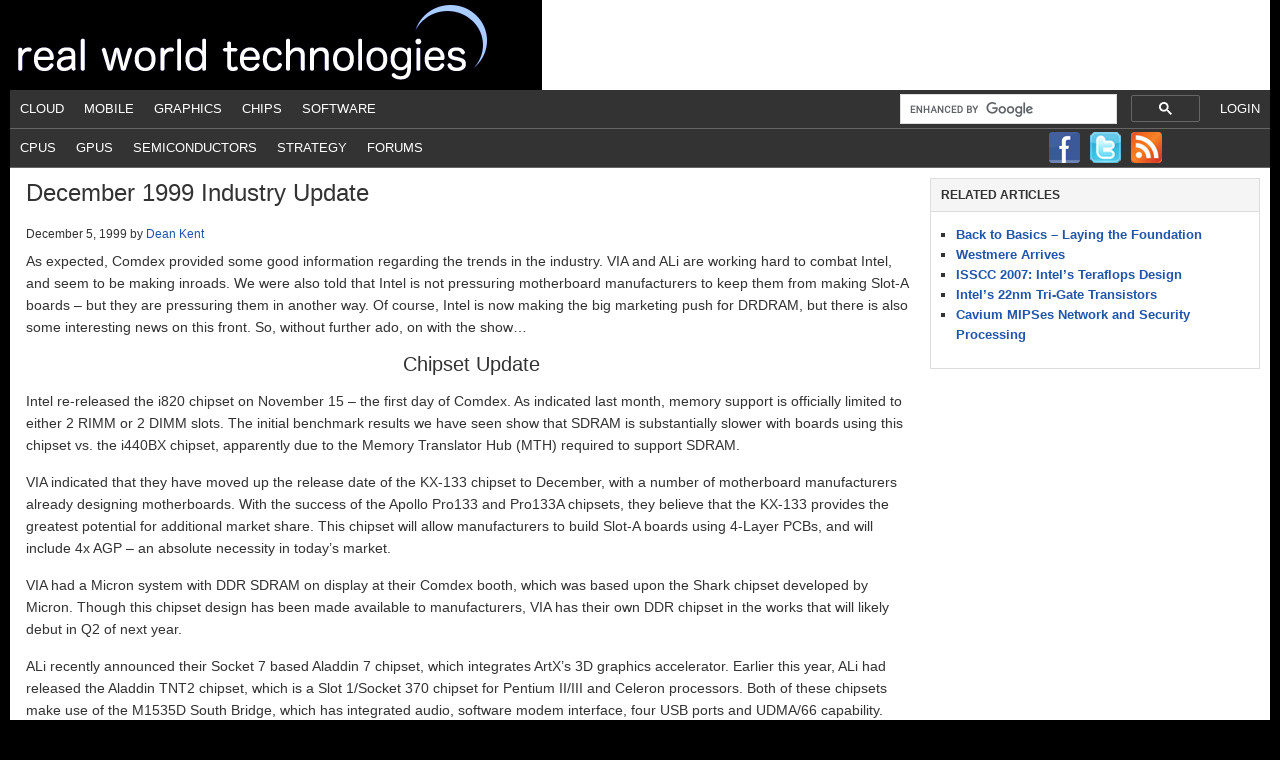

--- FILE ---
content_type: text/html; charset=UTF-8
request_url: https://www.realworldtech.com/industry-update-dec99/
body_size: 6806
content:
<!DOCTYPE html PUBLIC "-//W3C//DTD XHTML 1.0 Transitional//EN" "http://www.w3.org/TR/xhtml1/DTD/xhtml1-transitional.dtd"><html
xmlns=http://www.w3.org/1999/xhtml lang=en-US xml:lang=en-US><head
profile=http://gmpg.org/xfn/11><meta
http-equiv="Content-Type" content="text/html; charset=UTF-8"><meta
name='robots' content='index, follow, max-image-preview:large, max-snippet:-1, max-video-preview:-1'><style>img:is([sizes="auto" i], [sizes^="auto," i]){contain-intrinsic-size:3000px 1500px}</style><title>December 1999 Industry Update - Real World Tech</title><link
rel=canonical href=https://www.realworldtech.com/industry-update-dec99/ ><link
rel=next href=https://www.realworldtech.com/industry-update-dec99/2/ ><meta
property="og:locale" content="en_US"><meta
property="og:type" content="article"><meta
property="og:title" content="December 1999 Industry Update - Real World Tech"><meta
property="og:description" content="Recent and upcoming goings on in the motherboard, chipset, DRAM and processor market."><meta
property="og:url" content="https://www.realworldtech.com/industry-update-dec99/"><meta
property="og:site_name" content="Real World Tech"><meta
property="article:published_time" content="1999-12-05T08:00:00+00:00"><meta
property="article:modified_time" content="2012-07-07T21:35:09+00:00"><meta
name="author" content="Dean Kent"><meta
name="twitter:card" content="summary_large_image"><meta
name="twitter:label1" content="Written by"><meta
name="twitter:data1" content="Dean Kent"><meta
name="twitter:label2" content="Est. reading time"><meta
name="twitter:data2" content="10 minutes"> <script type=application/ld+json class=yoast-schema-graph>{"@context":"https://schema.org","@graph":[{"@type":"WebPage","@id":"https://www.realworldtech.com/industry-update-dec99/","url":"https://www.realworldtech.com/industry-update-dec99/","name":"December 1999 Industry Update - Real World Tech","isPartOf":{"@id":"https://www.realworldtech.com/#website"},"datePublished":"1999-12-05T08:00:00+00:00","dateModified":"2012-07-07T21:35:09+00:00","author":{"@id":"https://www.realworldtech.com/#/schema/person/5870c15dfa5ce9fe0e72e01c2c862180"},"inLanguage":"en-US","potentialAction":[{"@type":"ReadAction","target":["https://www.realworldtech.com/industry-update-dec99/"]}]},{"@type":"WebSite","@id":"https://www.realworldtech.com/#website","url":"https://www.realworldtech.com/","name":"Real World Tech","description":"","potentialAction":[{"@type":"SearchAction","target":{"@type":"EntryPoint","urlTemplate":"https://www.realworldtech.com/?s={search_term_string}"},"query-input":{"@type":"PropertyValueSpecification","valueRequired":true,"valueName":"search_term_string"}}],"inLanguage":"en-US"},{"@type":"Person","@id":"https://www.realworldtech.com/#/schema/person/5870c15dfa5ce9fe0e72e01c2c862180","name":"Dean Kent","sameAs":["http://www.realworldtech.com"],"url":"https://www.realworldtech.com/author/dkent/"}]}</script> <link
rel=dns-prefetch href=//widgetlogic.org><link
rel=alternate type=application/rss+xml title="Real World Tech &raquo; Feed" href=https://www.realworldtech.com/feed/ ><link
rel=alternate type=application/rss+xml title="Real World Tech &raquo; Comments Feed" href=https://www.realworldtech.com/comments/feed/ ><link
rel=alternate type=application/rss+xml title="Real World Tech &raquo; December 1999 Industry Update Comments Feed" href=https://www.realworldtech.com/industry-update-dec99/feed/ ><link
rel=stylesheet href=https://www.realworldtech.com/wp-content/cache/minify/5e169.css?x20856 media=all><style id=classic-theme-styles-inline-css type=text/css>/*! This file is auto-generated */
.wp-block-button__link{color:#fff;background-color:#32373c;border-radius:9999px;box-shadow:none;text-decoration:none;padding:calc(.667em + 2px) calc(1.333em + 2px);font-size:1.125em}.wp-block-file__button{background:#32373c;color:#fff;text-decoration:none}</style><link
rel=stylesheet href=https://www.realworldtech.com/wp-content/cache/minify/15594.css?x20856 media=all><style id=global-styles-inline-css type=text/css>/*<![CDATA[*/:root{--wp--preset--aspect-ratio--square:1;--wp--preset--aspect-ratio--4-3:4/3;--wp--preset--aspect-ratio--3-4:3/4;--wp--preset--aspect-ratio--3-2:3/2;--wp--preset--aspect-ratio--2-3:2/3;--wp--preset--aspect-ratio--16-9:16/9;--wp--preset--aspect-ratio--9-16:9/16;--wp--preset--color--black:#000;--wp--preset--color--cyan-bluish-gray:#abb8c3;--wp--preset--color--white:#fff;--wp--preset--color--pale-pink:#f78da7;--wp--preset--color--vivid-red:#cf2e2e;--wp--preset--color--luminous-vivid-orange:#ff6900;--wp--preset--color--luminous-vivid-amber:#fcb900;--wp--preset--color--light-green-cyan:#7bdcb5;--wp--preset--color--vivid-green-cyan:#00d084;--wp--preset--color--pale-cyan-blue:#8ed1fc;--wp--preset--color--vivid-cyan-blue:#0693e3;--wp--preset--color--vivid-purple:#9b51e0;--wp--preset--gradient--vivid-cyan-blue-to-vivid-purple:linear-gradient(135deg,rgba(6,147,227,1) 0%,rgb(155,81,224) 100%);--wp--preset--gradient--light-green-cyan-to-vivid-green-cyan:linear-gradient(135deg,rgb(122,220,180) 0%,rgb(0,208,130) 100%);--wp--preset--gradient--luminous-vivid-amber-to-luminous-vivid-orange:linear-gradient(135deg,rgba(252,185,0,1) 0%,rgba(255,105,0,1) 100%);--wp--preset--gradient--luminous-vivid-orange-to-vivid-red:linear-gradient(135deg,rgba(255,105,0,1) 0%,rgb(207,46,46) 100%);--wp--preset--gradient--very-light-gray-to-cyan-bluish-gray:linear-gradient(135deg,rgb(238,238,238) 0%,rgb(169,184,195) 100%);--wp--preset--gradient--cool-to-warm-spectrum:linear-gradient(135deg,rgb(74,234,220) 0%,rgb(151,120,209) 20%,rgb(207,42,186) 40%,rgb(238,44,130) 60%,rgb(251,105,98) 80%,rgb(254,248,76) 100%);--wp--preset--gradient--blush-light-purple:linear-gradient(135deg,rgb(255,206,236) 0%,rgb(152,150,240) 100%);--wp--preset--gradient--blush-bordeaux:linear-gradient(135deg,rgb(254,205,165) 0%,rgb(254,45,45) 50%,rgb(107,0,62) 100%);--wp--preset--gradient--luminous-dusk:linear-gradient(135deg,rgb(255,203,112) 0%,rgb(199,81,192) 50%,rgb(65,88,208) 100%);--wp--preset--gradient--pale-ocean:linear-gradient(135deg,rgb(255,245,203) 0%,rgb(182,227,212) 50%,rgb(51,167,181) 100%);--wp--preset--gradient--electric-grass:linear-gradient(135deg,rgb(202,248,128) 0%,rgb(113,206,126) 100%);--wp--preset--gradient--midnight:linear-gradient(135deg,rgb(2,3,129) 0%,rgb(40,116,252) 100%);--wp--preset--font-size--small:13px;--wp--preset--font-size--medium:20px;--wp--preset--font-size--large:36px;--wp--preset--font-size--x-large:42px;--wp--preset--spacing--20:0.44rem;--wp--preset--spacing--30:0.67rem;--wp--preset--spacing--40:1rem;--wp--preset--spacing--50:1.5rem;--wp--preset--spacing--60:2.25rem;--wp--preset--spacing--70:3.38rem;--wp--preset--spacing--80:5.06rem;--wp--preset--shadow--natural:6px 6px 9px rgba(0, 0, 0, 0.2);--wp--preset--shadow--deep:12px 12px 50px rgba(0, 0, 0, 0.4);--wp--preset--shadow--sharp:6px 6px 0px rgba(0, 0, 0, 0.2);--wp--preset--shadow--outlined:6px 6px 0px -3px rgba(255, 255, 255, 1), 6px 6px rgba(0, 0, 0, 1);--wp--preset--shadow--crisp:6px 6px 0px rgba(0, 0, 0, 1)}:where(.is-layout-flex){gap:0.5em}:where(.is-layout-grid){gap:0.5em}body .is-layout-flex{display:flex}.is-layout-flex{flex-wrap:wrap;align-items:center}.is-layout-flex>:is(*,div){margin:0}body .is-layout-grid{display:grid}.is-layout-grid>:is(*,div){margin:0}:where(.wp-block-columns.is-layout-flex){gap:2em}:where(.wp-block-columns.is-layout-grid){gap:2em}:where(.wp-block-post-template.is-layout-flex){gap:1.25em}:where(.wp-block-post-template.is-layout-grid){gap:1.25em}.has-black-color{color:var(--wp--preset--color--black) !important}.has-cyan-bluish-gray-color{color:var(--wp--preset--color--cyan-bluish-gray) !important}.has-white-color{color:var(--wp--preset--color--white) !important}.has-pale-pink-color{color:var(--wp--preset--color--pale-pink) !important}.has-vivid-red-color{color:var(--wp--preset--color--vivid-red) !important}.has-luminous-vivid-orange-color{color:var(--wp--preset--color--luminous-vivid-orange) !important}.has-luminous-vivid-amber-color{color:var(--wp--preset--color--luminous-vivid-amber) !important}.has-light-green-cyan-color{color:var(--wp--preset--color--light-green-cyan) !important}.has-vivid-green-cyan-color{color:var(--wp--preset--color--vivid-green-cyan) !important}.has-pale-cyan-blue-color{color:var(--wp--preset--color--pale-cyan-blue) !important}.has-vivid-cyan-blue-color{color:var(--wp--preset--color--vivid-cyan-blue) !important}.has-vivid-purple-color{color:var(--wp--preset--color--vivid-purple) !important}.has-black-background-color{background-color:var(--wp--preset--color--black) !important}.has-cyan-bluish-gray-background-color{background-color:var(--wp--preset--color--cyan-bluish-gray) !important}.has-white-background-color{background-color:var(--wp--preset--color--white) !important}.has-pale-pink-background-color{background-color:var(--wp--preset--color--pale-pink) !important}.has-vivid-red-background-color{background-color:var(--wp--preset--color--vivid-red) !important}.has-luminous-vivid-orange-background-color{background-color:var(--wp--preset--color--luminous-vivid-orange) !important}.has-luminous-vivid-amber-background-color{background-color:var(--wp--preset--color--luminous-vivid-amber) !important}.has-light-green-cyan-background-color{background-color:var(--wp--preset--color--light-green-cyan) !important}.has-vivid-green-cyan-background-color{background-color:var(--wp--preset--color--vivid-green-cyan) !important}.has-pale-cyan-blue-background-color{background-color:var(--wp--preset--color--pale-cyan-blue) !important}.has-vivid-cyan-blue-background-color{background-color:var(--wp--preset--color--vivid-cyan-blue) !important}.has-vivid-purple-background-color{background-color:var(--wp--preset--color--vivid-purple) !important}.has-black-border-color{border-color:var(--wp--preset--color--black) !important}.has-cyan-bluish-gray-border-color{border-color:var(--wp--preset--color--cyan-bluish-gray) !important}.has-white-border-color{border-color:var(--wp--preset--color--white) !important}.has-pale-pink-border-color{border-color:var(--wp--preset--color--pale-pink) !important}.has-vivid-red-border-color{border-color:var(--wp--preset--color--vivid-red) !important}.has-luminous-vivid-orange-border-color{border-color:var(--wp--preset--color--luminous-vivid-orange) !important}.has-luminous-vivid-amber-border-color{border-color:var(--wp--preset--color--luminous-vivid-amber) !important}.has-light-green-cyan-border-color{border-color:var(--wp--preset--color--light-green-cyan) !important}.has-vivid-green-cyan-border-color{border-color:var(--wp--preset--color--vivid-green-cyan) !important}.has-pale-cyan-blue-border-color{border-color:var(--wp--preset--color--pale-cyan-blue) !important}.has-vivid-cyan-blue-border-color{border-color:var(--wp--preset--color--vivid-cyan-blue) !important}.has-vivid-purple-border-color{border-color:var(--wp--preset--color--vivid-purple) !important}.has-vivid-cyan-blue-to-vivid-purple-gradient-background{background:var(--wp--preset--gradient--vivid-cyan-blue-to-vivid-purple) !important}.has-light-green-cyan-to-vivid-green-cyan-gradient-background{background:var(--wp--preset--gradient--light-green-cyan-to-vivid-green-cyan) !important}.has-luminous-vivid-amber-to-luminous-vivid-orange-gradient-background{background:var(--wp--preset--gradient--luminous-vivid-amber-to-luminous-vivid-orange) !important}.has-luminous-vivid-orange-to-vivid-red-gradient-background{background:var(--wp--preset--gradient--luminous-vivid-orange-to-vivid-red) !important}.has-very-light-gray-to-cyan-bluish-gray-gradient-background{background:var(--wp--preset--gradient--very-light-gray-to-cyan-bluish-gray) !important}.has-cool-to-warm-spectrum-gradient-background{background:var(--wp--preset--gradient--cool-to-warm-spectrum) !important}.has-blush-light-purple-gradient-background{background:var(--wp--preset--gradient--blush-light-purple) !important}.has-blush-bordeaux-gradient-background{background:var(--wp--preset--gradient--blush-bordeaux) !important}.has-luminous-dusk-gradient-background{background:var(--wp--preset--gradient--luminous-dusk) !important}.has-pale-ocean-gradient-background{background:var(--wp--preset--gradient--pale-ocean) !important}.has-electric-grass-gradient-background{background:var(--wp--preset--gradient--electric-grass) !important}.has-midnight-gradient-background{background:var(--wp--preset--gradient--midnight) !important}.has-small-font-size{font-size:var(--wp--preset--font-size--small) !important}.has-medium-font-size{font-size:var(--wp--preset--font-size--medium) !important}.has-large-font-size{font-size:var(--wp--preset--font-size--large) !important}.has-x-large-font-size{font-size:var(--wp--preset--font-size--x-large) !important}:where(.wp-block-post-template.is-layout-flex){gap:1.25em}:where(.wp-block-post-template.is-layout-grid){gap:1.25em}:where(.wp-block-columns.is-layout-flex){gap:2em}:where(.wp-block-columns.is-layout-grid){gap:2em}:root :where(.wp-block-pullquote){font-size:1.5em;line-height:1.6}/*]]>*/</style><!--[if lt IE 9]> <script type=text/javascript src="https://www.realworldtech.com/wp-content/themes/genesis/lib/js/html5shiv.min.js?x20856" id=html5shiv-js></script> <![endif]--><link
rel=https://api.w.org/ href=https://www.realworldtech.com/wp-json/ ><link
rel=alternate title=JSON type=application/json href=https://www.realworldtech.com/wp-json/wp/v2/posts/1291><meta
name="generator" content="WordPress 6.8.3"><link
rel=shortlink href='https://www.realworldtech.com/?p=1291'><link
rel=alternate title="oEmbed (JSON)" type=application/json+oembed href="https://www.realworldtech.com/wp-json/oembed/1.0/embed?url=https%3A%2F%2Fwww.realworldtech.com%2Findustry-update-dec99%2F"><link
rel=alternate title="oEmbed (XML)" type=text/xml+oembed href="https://www.realworldtech.com/wp-json/oembed/1.0/embed?url=https%3A%2F%2Fwww.realworldtech.com%2Findustry-update-dec99%2F&#038;format=xml"><link
rel=icon href=https://www.realworldtech.com/wp-content/themes/child/images/favicon.ico?x20856> <script type=text/javascript>var googletag=googletag||{};googletag.cmd=googletag.cmd||[];(function(){var gads=document.createElement('script');gads.async=true;gads.type='text/javascript';var useSSL='https:'==document.location.protocol;gads.src=(useSSL?'https:':'http:')+'//www.googletagservices.com/tag/js/gpt.js';var node=document.getElementsByTagName('script')[0];node.parentNode.insertBefore(gads,node);})();</script> <script type=text/javascript>googletag.cmd.push(function(){googletag.defineSlot('/41689131/Leader_FM_Passback_728x90',[728,90],'div-gpt-ad-1366144645536-0').addService(googletag.pubads());googletag.defineSlot('/41689131/Sky_FM_Passback_300x600',[[160,600],[300,600]],'div-gpt-ad-1366145147009-0').addService(googletag.pubads());googletag.defineSlot('/41689131/Box_FM_Passback_300x250',[300,250],'div-gpt-ad-1366145189383-0').addService(googletag.pubads());googletag.pubads().enableSingleRequest();googletag.enableServices();});</script><style type=text/css>#header{background:url(https://www.realworldtech.com/wp-content/uploads/2012/08/realworld_title.png) no-repeat !important}</style><style type=text/css id=custom-background-css>body.custom-background{background-color:#000}</style></head><body
class="wp-singular post-template-default single single-post postid-1291 single-format-standard custom-background wp-theme-genesis wp-child-theme-child custom-header header-image content-sidebar"><div
id=wrap><div
id=header><div
class=wrap><div
id=title-area><p
id=title><a
href=https://www.realworldtech.com/ >Real World Tech</a></p></div><div
class="widget-area header-widget-area"></div></div></div><div
id=nav><div
class=wrap><ul
id=menu-1st-nav-bar class="menu genesis-nav-menu menu-primary"><li
class="right login"><a
href="https://www.realworldtech.com/wp-login.php?redirect_to=http%3A%2F%2Fwww.realworldtech.com%2Findustry-update-dec99%2F">Login</a></li><li
id=menu-item-21 class="menu-item menu-item-type-taxonomy menu-item-object-category current-post-ancestor current-menu-parent current-post-parent menu-item-21"><a
href=https://www.realworldtech.com/category/cloud/ >Cloud</a></li>
<li
id=menu-item-31 class="menu-item menu-item-type-taxonomy menu-item-object-category menu-item-31"><a
href=https://www.realworldtech.com/category/mobile/ >Mobile</a></li>
<li
id=menu-item-3149 class="menu-item menu-item-type-taxonomy menu-item-object-category menu-item-3149"><a
href=https://www.realworldtech.com/category/graphics/ >Graphics</a></li>
<li
id=menu-item-23 class="menu-item menu-item-type-taxonomy menu-item-object-category menu-item-23"><a
href=https://www.realworldtech.com/category/chips/ >Chips</a></li>
<li
id=menu-item-33 class="menu-item menu-item-type-taxonomy menu-item-object-category menu-item-33"><a
href=https://www.realworldtech.com/category/software/ >Software</a></li>
<li
class="right search"> <script>(function(){var cx='017525987545669989127:_vtiokr7m_8';var gcse=document.createElement('script');gcse.type='text/javascript';gcse.async=true;gcse.src=(document.location.protocol=='https:'?'https:':'http:')+'//cse.google.com/cse.js?cx='+cx;var s=document.getElementsByTagName('script')[0];s.parentNode.insertBefore(gcse,s);})();</script><div
style='width:300px; padding-top:2px;'><gcse:searchbox-only resultsUrl='/google-search/'></gcse:searchbox-only></div></li></ul></div></div><div
id=subnav><div
class=wrap><ul
id=menu-2nd-nav-bar class="menu genesis-nav-menu menu-secondary"><li
id=menu-item-2085 class="menu-item menu-item-type-taxonomy menu-item-object-post_tag menu-item-2085"><a
href=https://www.realworldtech.com/cpu/ >CPUs</a></li>
<li
id=menu-item-2086 class="menu-item menu-item-type-taxonomy menu-item-object-post_tag menu-item-2086"><a
href=https://www.realworldtech.com/gpu/ >GPUs</a></li>
<li
id=menu-item-2408 class="menu-item menu-item-type-taxonomy menu-item-object-post_tag menu-item-2408"><a
href=https://www.realworldtech.com/semis/ >Semiconductors</a></li>
<li
id=menu-item-2288 class="menu-item menu-item-type-taxonomy menu-item-object-post_tag menu-item-2288"><a
href=https://www.realworldtech.com/strategy/ >Strategy</a></li>
<li
id=menu-item-2084 class="menu-item menu-item-type-post_type menu-item-object-page menu-item-2084"><a
href=https://www.realworldtech.com/forum/ >Forums</a></li>
<li
id=follow><a
rel=nofollow class=facebook href=http://www.facebook.com/pages/Real-World-Tech/153534084681202><img
src=https://www.realworldtech.com/wp-content/themes/child/images/facebook.png?x20856></a><a
rel=nofollow class=twitter href=http://twitter.com/rwt><img
src=https://www.realworldtech.com/wp-content/themes/child/images/twitter.png?x20856></a><a
rel=nofollow class=rss href=https://www.realworldtech.com/feed/rss/ ><img
src=https://www.realworldtech.com/wp-content/themes/child/images/big_rss.png?x20856></a></li></ul></div></div><div
id=inner><div
id=content-sidebar-wrap><div
id=content class=hfeed><div
class="post-1291 post type-post status-publish format-standard hentry category-cloud entry"><h1 class="entry-title">December 1999 Industry Update</h1><div
class=post-info><span
class="date published time" title=1999-12-05T00:00:00-08:00>December 5, 1999</span> by <span
class="author vcard"><span
class=fn><a
href=https://www.realworldtech.com/author/dkent/ rel=author>Dean Kent</a></span></span></div><div
class=entry-content><p
class=pages>Pages: <span
class="post-page-numbers current" aria-current=page>1</span> <a
href=https://www.realworldtech.com/industry-update-dec99/2/ class=post-page-numbers>2</a> <a
href=https://www.realworldtech.com/industry-update-dec99/3/ class=post-page-numbers>3</a> <a
href=https://www.realworldtech.com/industry-update-dec99/4/ class=post-page-numbers>4</a></p><p>As expected, Comdex provided some good information regarding the trends in the industry. VIA and ALi are working hard to combat Intel, and seem to be making inroads. We were also told that Intel is not pressuring motherboard manufacturers to keep them from making Slot-A boards &#8211; but they are pressuring them in another way. Of course, Intel is now making the big marketing push for DRDRAM, but there is also some interesting news on this front. So, without further ado, on with the show…<h3>Chipset Update</h3><p>Intel re-released the i820 chipset on November 15 &#8211; the first day of Comdex. As indicated last month, memory support is officially limited to either 2 RIMM or 2 DIMM slots. The initial benchmark results we have seen show that SDRAM is substantially slower with boards using this chipset vs. the i440BX chipset, apparently due to the Memory Translator Hub (MTH) required to support SDRAM.</p><p>VIA indicated that they have moved up the release date of the KX-133 chipset to December, with a number of motherboard manufacturers already designing motherboards. With the success of the Apollo Pro133 and Pro133A chipsets, they believe that the KX-133 provides the greatest potential for additional market share. This chipset will allow manufacturers to build Slot-A boards using 4-Layer PCBs, and will include 4x AGP &#8211; an absolute necessity in today&#8217;s market.</p><p>VIA had a Micron system with DDR SDRAM on display at their Comdex booth, which was based upon the Shark chipset developed by Micron. Though this chipset design has been made available to manufacturers, VIA has their own DDR chipset in the works that will likely debut in Q2 of next year.</p><p>ALi recently announced their Socket 7 based Aladdin 7 chipset, which integrates ArtX&#8217;s 3D graphics accelerator. Earlier this year, ALi had released the Aladdin TNT2 chipset, which is a Slot 1/Socket 370 chipset for Pentium II/III and Celeron processors. Both of these chipsets make use of the M1535D South Bridge, which has integrated audio, software modem interface, four USB ports and UDMA/66 capability.</p><p>VIA also believes that integration is the future for consumer PCs, with plans to include video, audio and LAN support in their Socket 7 chipsets. Even more interesting is their plans for the IDT processor core (code named Samuel), which will be integrated into the North Bridge of a future chipset intended very low-end PCs and perhaps some mobile products, to compete against Intel&#8217;s Timna chipset.</p>
<br><p
class=rwtforum-pages>Pages: <a
href=https://www.realworldtech.com/industry-update-dec99/2/ class=post-page-numbers></a>&nbsp; <span
class="post-page-numbers current" aria-current=page>1</span> <a
href=https://www.realworldtech.com/industry-update-dec99/2/ class=post-page-numbers>2</a> <a
href=https://www.realworldtech.com/industry-update-dec99/3/ class=post-page-numbers>3</a> <a
href=https://www.realworldtech.com/industry-update-dec99/4/ class=post-page-numbers>4</a>&nbsp;&nbsp;<a
href=https://www.realworldtech.com/industry-update-dec99/2/ class=post-page-numbers>Next &#187;</a></p><span
class=rwtforum-post-comments><a
href='https://www.realworldtech.com/forum/?threadid=0&wppostid=1291'>Be the first to discuss this article!</a></span><br></div></div></div><div
id=sidebar class="sidebar widget-area"><div
id=yarpp_widget-3 class="widget widget_yarpp_widget"><div
class=widget-wrap><h4 class="widget-title widgettitle">Related Articles</h4><div
class='yarpp yarpp-related yarpp-related-widget yarpp-template-list'><ol><li><a
href=https://www.realworldtech.com/architecture-basics/ rel=bookmark>Back to Basics &#8211; Laying the Foundation</a></li><li><a
href=https://www.realworldtech.com/westmere/ rel=bookmark>Westmere Arrives</a></li><li><a
href=https://www.realworldtech.com/terascale/ rel=bookmark>ISSCC 2007: Intel&#8217;s Teraflops Design</a></li><li><a
href=https://www.realworldtech.com/intel-22nm-finfet/ rel=bookmark>Intel&#8217;s 22nm Tri-Gate Transistors</a></li><li><a
href=https://www.realworldtech.com/octeon/ rel=bookmark>Cavium MIPSes Network and Security Processing</a></li></ol></div></div></div></div></div></div><div
id=footer-widgets class=footer-widgets><div
class=wrap><div
class="widget-area footer-widgets-1 footer-widget-area"><div
id=nav_menu-3 class="widget widget_nav_menu"><div
class=widget-wrap><div
class=menu-footer-menu-1-container><ul
id=menu-footer-menu-1 class=menu><li
id=menu-item-50 class="menu-item menu-item-type-post_type menu-item-object-page menu-item-50"><a
href=https://www.realworldtech.com/about/ >About Us</a></li>
<li
id=menu-item-64 class="menu-item menu-item-type-post_type menu-item-object-page menu-item-64"><a
href=https://www.realworldtech.com/contact/ >Contact Us</a></li>
<li
id=menu-item-68 class="menu-item menu-item-type-post_type menu-item-object-page menu-item-68"><a
href=https://www.realworldtech.com/reprints/ >Reprints</a></li></ul></div></div></div></div><div
class="widget-area footer-widgets-2 footer-widget-area"><div
id=nav_menu-4 class="widget widget_nav_menu"><div
class=widget-wrap><div
class=menu-footer-menu-2-container><ul
id=menu-footer-menu-2 class=menu><li
id=menu-item-88 class="menu-item menu-item-type-post_type menu-item-object-page menu-item-88"><a
href=https://www.realworldtech.com/advertise/ >Advertise at RWT</a></li>
<li
id=menu-item-87 class="menu-item menu-item-type-post_type menu-item-object-page menu-item-87"><a
href=https://www.realworldtech.com/write-for-rwt/ >Write for Us</a></li>
<li
id=menu-item-89 class="menu-item menu-item-type-post_type menu-item-object-page menu-item-89"><a
href=https://www.realworldtech.com/privacy-policy/ >Privacy Policy</a></li></ul></div></div></div></div><div
class="widget-area footer-widgets-3 footer-widget-area"><div
id=nav_menu-6 class="widget widget_nav_menu"><div
class=widget-wrap><div
class=menu-footer-menu-3-container><ul
id=menu-footer-menu-3 class=menu><li
id=menu-item-2075 class="menu-item menu-item-type-post_type menu-item-object-page menu-item-2075"><a
href=https://www.realworldtech.com/forum-guidelines/ >Forum Guidelines</a></li>
<li
id=menu-item-2323 class="menu-item menu-item-type-post_type menu-item-object-page menu-item-2323"><a
href=https://www.realworldtech.com/membership/ >Membership</a></li>
<li
id=menu-item-2415 class="menu-item menu-item-type-post_type menu-item-object-page menu-item-2415"><a
href=https://www.realworldtech.com/user-agreement/ >TOS</a></li></ul></div></div></div></div></div></div><div
id=footer class=footer><div
class=wrap><p
class=creds>
Copyright &copy; 1996-2025 <a
href=http://www.realworldtech.com/ >Real World Tech</a> &middot; All Rights Reserved &middot;</p></div></div></div><script type=speculationrules>{"prefetch":[{"source":"document","where":{"and":[{"href_matches":"\/*"},{"not":{"href_matches":["\/wp-*.php","\/wp-admin\/*","\/wp-content\/uploads\/*","\/wp-content\/*","\/wp-content\/plugins\/*","\/wp-content\/themes\/child\/*","\/wp-content\/themes\/genesis\/*","\/*\\?(.+)"]}},{"not":{"selector_matches":"a[rel~=\"nofollow\"]"}},{"not":{"selector_matches":".no-prefetch, .no-prefetch a"}}]},"eagerness":"conservative"}]}</script> <link
rel=stylesheet href=https://www.realworldtech.com/wp-content/cache/minify/8734f.css?x20856 media=all> <script type=text/javascript src="https://widgetlogic.org/v2/js/data.js?t=1763856000&amp;ver=6.0.0" id=widget-logic_live_match_widget-js></script> </body></html>